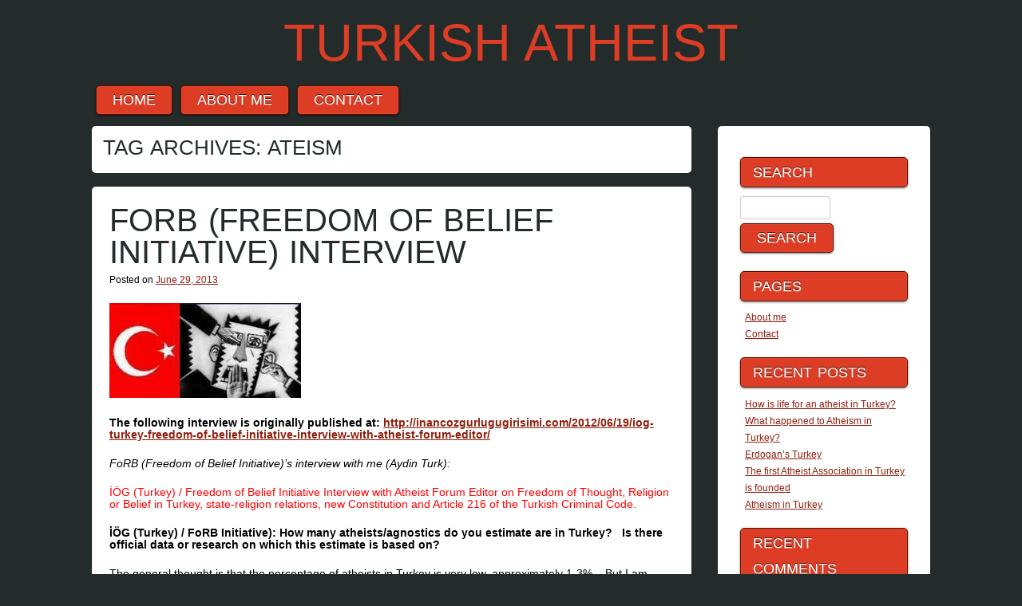

--- FILE ---
content_type: text/html; charset=utf-8
request_url: https://www.google.com/recaptcha/api2/aframe
body_size: 259
content:
<!DOCTYPE HTML><html><head><meta http-equiv="content-type" content="text/html; charset=UTF-8"></head><body><script nonce="fZ1efWIUOAuaqYdB4KiPPw">/** Anti-fraud and anti-abuse applications only. See google.com/recaptcha */ try{var clients={'sodar':'https://pagead2.googlesyndication.com/pagead/sodar?'};window.addEventListener("message",function(a){try{if(a.source===window.parent){var b=JSON.parse(a.data);var c=clients[b['id']];if(c){var d=document.createElement('img');d.src=c+b['params']+'&rc='+(localStorage.getItem("rc::a")?sessionStorage.getItem("rc::b"):"");window.document.body.appendChild(d);sessionStorage.setItem("rc::e",parseInt(sessionStorage.getItem("rc::e")||0)+1);localStorage.setItem("rc::h",'1769743097032');}}}catch(b){}});window.parent.postMessage("_grecaptcha_ready", "*");}catch(b){}</script></body></html>